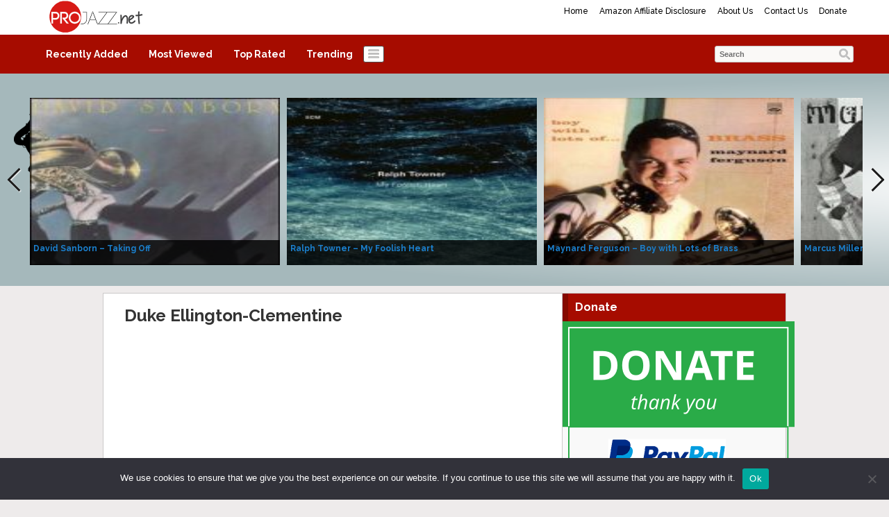

--- FILE ---
content_type: text/html; charset=UTF-8
request_url: http://projazz.net/duke-ellington-clementine/
body_size: 16154
content:
<!DOCTYPE html>
<html lang="en-US">
<head>
<title>Duke Ellington-Clementine | ProJazz.net</title>
<meta name="viewport" content="width=device-width, initial-scale=1.0">
<link rel="pingback" href="http://projazz.net/xmlrpc.php" />
<link href="https://fonts.googleapis.com/css?family=Raleway:300,400,500,600,700" rel="stylesheet">
<link rel="Shortcut Icon" href="http://projazz.net/wp-content/uploads/2020/04/ProJazzFavicon_5.png" type="image/x-icon" /><meta name='robots' content='max-image-preview:large' />
<link rel="alternate" type="application/rss+xml" title="ProJazz.net &raquo; Feed" href="http://projazz.net/feed/" />
<link rel="alternate" type="application/rss+xml" title="ProJazz.net &raquo; Comments Feed" href="http://projazz.net/comments/feed/" />
<link rel="alternate" type="application/rss+xml" title="ProJazz.net &raquo; Duke Ellington-Clementine Comments Feed" href="http://projazz.net/duke-ellington-clementine/feed/" />
<link rel="alternate" title="oEmbed (JSON)" type="application/json+oembed" href="http://projazz.net/wp-json/oembed/1.0/embed?url=http%3A%2F%2Fprojazz.net%2Fduke-ellington-clementine%2F" />
<link rel="alternate" title="oEmbed (XML)" type="text/xml+oembed" href="http://projazz.net/wp-json/oembed/1.0/embed?url=http%3A%2F%2Fprojazz.net%2Fduke-ellington-clementine%2F&#038;format=xml" />
<style id='wp-img-auto-sizes-contain-inline-css' type='text/css'>
img:is([sizes=auto i],[sizes^="auto," i]){contain-intrinsic-size:3000px 1500px}
/*# sourceURL=wp-img-auto-sizes-contain-inline-css */
</style>
<style id='wp-emoji-styles-inline-css' type='text/css'>

	img.wp-smiley, img.emoji {
		display: inline !important;
		border: none !important;
		box-shadow: none !important;
		height: 1em !important;
		width: 1em !important;
		margin: 0 0.07em !important;
		vertical-align: -0.1em !important;
		background: none !important;
		padding: 0 !important;
	}
/*# sourceURL=wp-emoji-styles-inline-css */
</style>
<style id='wp-block-library-inline-css' type='text/css'>
:root{--wp-block-synced-color:#7a00df;--wp-block-synced-color--rgb:122,0,223;--wp-bound-block-color:var(--wp-block-synced-color);--wp-editor-canvas-background:#ddd;--wp-admin-theme-color:#007cba;--wp-admin-theme-color--rgb:0,124,186;--wp-admin-theme-color-darker-10:#006ba1;--wp-admin-theme-color-darker-10--rgb:0,107,160.5;--wp-admin-theme-color-darker-20:#005a87;--wp-admin-theme-color-darker-20--rgb:0,90,135;--wp-admin-border-width-focus:2px}@media (min-resolution:192dpi){:root{--wp-admin-border-width-focus:1.5px}}.wp-element-button{cursor:pointer}:root .has-very-light-gray-background-color{background-color:#eee}:root .has-very-dark-gray-background-color{background-color:#313131}:root .has-very-light-gray-color{color:#eee}:root .has-very-dark-gray-color{color:#313131}:root .has-vivid-green-cyan-to-vivid-cyan-blue-gradient-background{background:linear-gradient(135deg,#00d084,#0693e3)}:root .has-purple-crush-gradient-background{background:linear-gradient(135deg,#34e2e4,#4721fb 50%,#ab1dfe)}:root .has-hazy-dawn-gradient-background{background:linear-gradient(135deg,#faaca8,#dad0ec)}:root .has-subdued-olive-gradient-background{background:linear-gradient(135deg,#fafae1,#67a671)}:root .has-atomic-cream-gradient-background{background:linear-gradient(135deg,#fdd79a,#004a59)}:root .has-nightshade-gradient-background{background:linear-gradient(135deg,#330968,#31cdcf)}:root .has-midnight-gradient-background{background:linear-gradient(135deg,#020381,#2874fc)}:root{--wp--preset--font-size--normal:16px;--wp--preset--font-size--huge:42px}.has-regular-font-size{font-size:1em}.has-larger-font-size{font-size:2.625em}.has-normal-font-size{font-size:var(--wp--preset--font-size--normal)}.has-huge-font-size{font-size:var(--wp--preset--font-size--huge)}.has-text-align-center{text-align:center}.has-text-align-left{text-align:left}.has-text-align-right{text-align:right}.has-fit-text{white-space:nowrap!important}#end-resizable-editor-section{display:none}.aligncenter{clear:both}.items-justified-left{justify-content:flex-start}.items-justified-center{justify-content:center}.items-justified-right{justify-content:flex-end}.items-justified-space-between{justify-content:space-between}.screen-reader-text{border:0;clip-path:inset(50%);height:1px;margin:-1px;overflow:hidden;padding:0;position:absolute;width:1px;word-wrap:normal!important}.screen-reader-text:focus{background-color:#ddd;clip-path:none;color:#444;display:block;font-size:1em;height:auto;left:5px;line-height:normal;padding:15px 23px 14px;text-decoration:none;top:5px;width:auto;z-index:100000}html :where(.has-border-color){border-style:solid}html :where([style*=border-top-color]){border-top-style:solid}html :where([style*=border-right-color]){border-right-style:solid}html :where([style*=border-bottom-color]){border-bottom-style:solid}html :where([style*=border-left-color]){border-left-style:solid}html :where([style*=border-width]){border-style:solid}html :where([style*=border-top-width]){border-top-style:solid}html :where([style*=border-right-width]){border-right-style:solid}html :where([style*=border-bottom-width]){border-bottom-style:solid}html :where([style*=border-left-width]){border-left-style:solid}html :where(img[class*=wp-image-]){height:auto;max-width:100%}:where(figure){margin:0 0 1em}html :where(.is-position-sticky){--wp-admin--admin-bar--position-offset:var(--wp-admin--admin-bar--height,0px)}@media screen and (max-width:600px){html :where(.is-position-sticky){--wp-admin--admin-bar--position-offset:0px}}

/*# sourceURL=wp-block-library-inline-css */
</style><style id='global-styles-inline-css' type='text/css'>
:root{--wp--preset--aspect-ratio--square: 1;--wp--preset--aspect-ratio--4-3: 4/3;--wp--preset--aspect-ratio--3-4: 3/4;--wp--preset--aspect-ratio--3-2: 3/2;--wp--preset--aspect-ratio--2-3: 2/3;--wp--preset--aspect-ratio--16-9: 16/9;--wp--preset--aspect-ratio--9-16: 9/16;--wp--preset--color--black: #000000;--wp--preset--color--cyan-bluish-gray: #abb8c3;--wp--preset--color--white: #ffffff;--wp--preset--color--pale-pink: #f78da7;--wp--preset--color--vivid-red: #cf2e2e;--wp--preset--color--luminous-vivid-orange: #ff6900;--wp--preset--color--luminous-vivid-amber: #fcb900;--wp--preset--color--light-green-cyan: #7bdcb5;--wp--preset--color--vivid-green-cyan: #00d084;--wp--preset--color--pale-cyan-blue: #8ed1fc;--wp--preset--color--vivid-cyan-blue: #0693e3;--wp--preset--color--vivid-purple: #9b51e0;--wp--preset--gradient--vivid-cyan-blue-to-vivid-purple: linear-gradient(135deg,rgb(6,147,227) 0%,rgb(155,81,224) 100%);--wp--preset--gradient--light-green-cyan-to-vivid-green-cyan: linear-gradient(135deg,rgb(122,220,180) 0%,rgb(0,208,130) 100%);--wp--preset--gradient--luminous-vivid-amber-to-luminous-vivid-orange: linear-gradient(135deg,rgb(252,185,0) 0%,rgb(255,105,0) 100%);--wp--preset--gradient--luminous-vivid-orange-to-vivid-red: linear-gradient(135deg,rgb(255,105,0) 0%,rgb(207,46,46) 100%);--wp--preset--gradient--very-light-gray-to-cyan-bluish-gray: linear-gradient(135deg,rgb(238,238,238) 0%,rgb(169,184,195) 100%);--wp--preset--gradient--cool-to-warm-spectrum: linear-gradient(135deg,rgb(74,234,220) 0%,rgb(151,120,209) 20%,rgb(207,42,186) 40%,rgb(238,44,130) 60%,rgb(251,105,98) 80%,rgb(254,248,76) 100%);--wp--preset--gradient--blush-light-purple: linear-gradient(135deg,rgb(255,206,236) 0%,rgb(152,150,240) 100%);--wp--preset--gradient--blush-bordeaux: linear-gradient(135deg,rgb(254,205,165) 0%,rgb(254,45,45) 50%,rgb(107,0,62) 100%);--wp--preset--gradient--luminous-dusk: linear-gradient(135deg,rgb(255,203,112) 0%,rgb(199,81,192) 50%,rgb(65,88,208) 100%);--wp--preset--gradient--pale-ocean: linear-gradient(135deg,rgb(255,245,203) 0%,rgb(182,227,212) 50%,rgb(51,167,181) 100%);--wp--preset--gradient--electric-grass: linear-gradient(135deg,rgb(202,248,128) 0%,rgb(113,206,126) 100%);--wp--preset--gradient--midnight: linear-gradient(135deg,rgb(2,3,129) 0%,rgb(40,116,252) 100%);--wp--preset--font-size--small: 13px;--wp--preset--font-size--medium: 20px;--wp--preset--font-size--large: 36px;--wp--preset--font-size--x-large: 42px;--wp--preset--spacing--20: 0.44rem;--wp--preset--spacing--30: 0.67rem;--wp--preset--spacing--40: 1rem;--wp--preset--spacing--50: 1.5rem;--wp--preset--spacing--60: 2.25rem;--wp--preset--spacing--70: 3.38rem;--wp--preset--spacing--80: 5.06rem;--wp--preset--shadow--natural: 6px 6px 9px rgba(0, 0, 0, 0.2);--wp--preset--shadow--deep: 12px 12px 50px rgba(0, 0, 0, 0.4);--wp--preset--shadow--sharp: 6px 6px 0px rgba(0, 0, 0, 0.2);--wp--preset--shadow--outlined: 6px 6px 0px -3px rgb(255, 255, 255), 6px 6px rgb(0, 0, 0);--wp--preset--shadow--crisp: 6px 6px 0px rgb(0, 0, 0);}:where(.is-layout-flex){gap: 0.5em;}:where(.is-layout-grid){gap: 0.5em;}body .is-layout-flex{display: flex;}.is-layout-flex{flex-wrap: wrap;align-items: center;}.is-layout-flex > :is(*, div){margin: 0;}body .is-layout-grid{display: grid;}.is-layout-grid > :is(*, div){margin: 0;}:where(.wp-block-columns.is-layout-flex){gap: 2em;}:where(.wp-block-columns.is-layout-grid){gap: 2em;}:where(.wp-block-post-template.is-layout-flex){gap: 1.25em;}:where(.wp-block-post-template.is-layout-grid){gap: 1.25em;}.has-black-color{color: var(--wp--preset--color--black) !important;}.has-cyan-bluish-gray-color{color: var(--wp--preset--color--cyan-bluish-gray) !important;}.has-white-color{color: var(--wp--preset--color--white) !important;}.has-pale-pink-color{color: var(--wp--preset--color--pale-pink) !important;}.has-vivid-red-color{color: var(--wp--preset--color--vivid-red) !important;}.has-luminous-vivid-orange-color{color: var(--wp--preset--color--luminous-vivid-orange) !important;}.has-luminous-vivid-amber-color{color: var(--wp--preset--color--luminous-vivid-amber) !important;}.has-light-green-cyan-color{color: var(--wp--preset--color--light-green-cyan) !important;}.has-vivid-green-cyan-color{color: var(--wp--preset--color--vivid-green-cyan) !important;}.has-pale-cyan-blue-color{color: var(--wp--preset--color--pale-cyan-blue) !important;}.has-vivid-cyan-blue-color{color: var(--wp--preset--color--vivid-cyan-blue) !important;}.has-vivid-purple-color{color: var(--wp--preset--color--vivid-purple) !important;}.has-black-background-color{background-color: var(--wp--preset--color--black) !important;}.has-cyan-bluish-gray-background-color{background-color: var(--wp--preset--color--cyan-bluish-gray) !important;}.has-white-background-color{background-color: var(--wp--preset--color--white) !important;}.has-pale-pink-background-color{background-color: var(--wp--preset--color--pale-pink) !important;}.has-vivid-red-background-color{background-color: var(--wp--preset--color--vivid-red) !important;}.has-luminous-vivid-orange-background-color{background-color: var(--wp--preset--color--luminous-vivid-orange) !important;}.has-luminous-vivid-amber-background-color{background-color: var(--wp--preset--color--luminous-vivid-amber) !important;}.has-light-green-cyan-background-color{background-color: var(--wp--preset--color--light-green-cyan) !important;}.has-vivid-green-cyan-background-color{background-color: var(--wp--preset--color--vivid-green-cyan) !important;}.has-pale-cyan-blue-background-color{background-color: var(--wp--preset--color--pale-cyan-blue) !important;}.has-vivid-cyan-blue-background-color{background-color: var(--wp--preset--color--vivid-cyan-blue) !important;}.has-vivid-purple-background-color{background-color: var(--wp--preset--color--vivid-purple) !important;}.has-black-border-color{border-color: var(--wp--preset--color--black) !important;}.has-cyan-bluish-gray-border-color{border-color: var(--wp--preset--color--cyan-bluish-gray) !important;}.has-white-border-color{border-color: var(--wp--preset--color--white) !important;}.has-pale-pink-border-color{border-color: var(--wp--preset--color--pale-pink) !important;}.has-vivid-red-border-color{border-color: var(--wp--preset--color--vivid-red) !important;}.has-luminous-vivid-orange-border-color{border-color: var(--wp--preset--color--luminous-vivid-orange) !important;}.has-luminous-vivid-amber-border-color{border-color: var(--wp--preset--color--luminous-vivid-amber) !important;}.has-light-green-cyan-border-color{border-color: var(--wp--preset--color--light-green-cyan) !important;}.has-vivid-green-cyan-border-color{border-color: var(--wp--preset--color--vivid-green-cyan) !important;}.has-pale-cyan-blue-border-color{border-color: var(--wp--preset--color--pale-cyan-blue) !important;}.has-vivid-cyan-blue-border-color{border-color: var(--wp--preset--color--vivid-cyan-blue) !important;}.has-vivid-purple-border-color{border-color: var(--wp--preset--color--vivid-purple) !important;}.has-vivid-cyan-blue-to-vivid-purple-gradient-background{background: var(--wp--preset--gradient--vivid-cyan-blue-to-vivid-purple) !important;}.has-light-green-cyan-to-vivid-green-cyan-gradient-background{background: var(--wp--preset--gradient--light-green-cyan-to-vivid-green-cyan) !important;}.has-luminous-vivid-amber-to-luminous-vivid-orange-gradient-background{background: var(--wp--preset--gradient--luminous-vivid-amber-to-luminous-vivid-orange) !important;}.has-luminous-vivid-orange-to-vivid-red-gradient-background{background: var(--wp--preset--gradient--luminous-vivid-orange-to-vivid-red) !important;}.has-very-light-gray-to-cyan-bluish-gray-gradient-background{background: var(--wp--preset--gradient--very-light-gray-to-cyan-bluish-gray) !important;}.has-cool-to-warm-spectrum-gradient-background{background: var(--wp--preset--gradient--cool-to-warm-spectrum) !important;}.has-blush-light-purple-gradient-background{background: var(--wp--preset--gradient--blush-light-purple) !important;}.has-blush-bordeaux-gradient-background{background: var(--wp--preset--gradient--blush-bordeaux) !important;}.has-luminous-dusk-gradient-background{background: var(--wp--preset--gradient--luminous-dusk) !important;}.has-pale-ocean-gradient-background{background: var(--wp--preset--gradient--pale-ocean) !important;}.has-electric-grass-gradient-background{background: var(--wp--preset--gradient--electric-grass) !important;}.has-midnight-gradient-background{background: var(--wp--preset--gradient--midnight) !important;}.has-small-font-size{font-size: var(--wp--preset--font-size--small) !important;}.has-medium-font-size{font-size: var(--wp--preset--font-size--medium) !important;}.has-large-font-size{font-size: var(--wp--preset--font-size--large) !important;}.has-x-large-font-size{font-size: var(--wp--preset--font-size--x-large) !important;}
/*# sourceURL=global-styles-inline-css */
</style>

<style id='classic-theme-styles-inline-css' type='text/css'>
/*! This file is auto-generated */
.wp-block-button__link{color:#fff;background-color:#32373c;border-radius:9999px;box-shadow:none;text-decoration:none;padding:calc(.667em + 2px) calc(1.333em + 2px);font-size:1.125em}.wp-block-file__button{background:#32373c;color:#fff;text-decoration:none}
/*# sourceURL=/wp-includes/css/classic-themes.min.css */
</style>
<link rel='stylesheet' id='cookie-notice-front-css' href='http://projazz.net/wp-content/plugins/cookie-notice/css/front.min.css?ver=2.5.11' type='text/css' media='all' />
<link rel='stylesheet' id='bootstrap-css' href='http://projazz.net/wp-content/themes/covertvideopress/css/bootstrap.min.css?ver=3.9.2' type='text/css' media='all' />
<link rel='stylesheet' id='theme-style-css' href='http://projazz.net/wp-content/themes/covertvideopress/style.css?ver=3.9.2' type='text/css' media='all' />
<link rel='stylesheet' id='jrating-style-css' href='http://projazz.net/wp-content/themes/covertvideopress/css/jRating.min.css?ver=3.9.2' type='text/css' media='all' />
<script type="text/javascript" id="cookie-notice-front-js-before">
/* <![CDATA[ */
var cnArgs = {"ajaxUrl":"http:\/\/projazz.net\/wp-admin\/admin-ajax.php","nonce":"a698f4da54","hideEffect":"fade","position":"bottom","onScroll":false,"onScrollOffset":100,"onClick":false,"cookieName":"cookie_notice_accepted","cookieTime":2592000,"cookieTimeRejected":2592000,"globalCookie":false,"redirection":false,"cache":true,"revokeCookies":false,"revokeCookiesOpt":"automatic"};

//# sourceURL=cookie-notice-front-js-before
/* ]]> */
</script>
<script type="text/javascript" src="http://projazz.net/wp-content/plugins/cookie-notice/js/front.min.js?ver=2.5.11" id="cookie-notice-front-js"></script>
<script type="text/javascript" src="http://projazz.net/wp-includes/js/jquery/jquery.min.js?ver=3.7.1" id="jquery-core-js"></script>
<script type="text/javascript" src="http://projazz.net/wp-includes/js/jquery/jquery-migrate.min.js?ver=3.4.1" id="jquery-migrate-js"></script>
<script type="text/javascript" id="jquery_masonry-js-extra">
/* <![CDATA[ */
var IMWB_VIDEOPRESS = {"masnoryCW":"242"};
//# sourceURL=jquery_masonry-js-extra
/* ]]> */
</script>
<script type="text/javascript" src="http://projazz.net/wp-content/themes/covertvideopress/scripts/masonry.pkgd.min.js?ver=6.9" id="jquery_masonry-js"></script>
<script type="text/javascript" src="http://projazz.net/wp-content/themes/covertvideopress/scripts/jquery.contentcarousel.min.js?ver=6.9" id="contentcarousel-js"></script>
<script type="text/javascript" id="simplemodal-js-extra">
/* <![CDATA[ */
var SimpleModalLeadCaptureL10n = {"empty_email":"The email field is empty.","empty_all":"All fields are required.","empty_firstname":"The first name field is empty.","empty_lastname":"The last name field is empty."};
//# sourceURL=simplemodal-js-extra
/* ]]> */
</script>
<script type="text/javascript" src="http://projazz.net/wp-content/themes/covertvideopress/scripts/jquery.simplemodal.1.4.4.min.js?ver=1.4.4" id="simplemodal-js"></script>
<link rel="https://api.w.org/" href="http://projazz.net/wp-json/" /><link rel="alternate" title="JSON" type="application/json" href="http://projazz.net/wp-json/wp/v2/posts/4766" /><link rel="EditURI" type="application/rsd+xml" title="RSD" href="http://projazz.net/xmlrpc.php?rsd" />
<meta name="generator" content="WordPress 6.9" />
<link rel="canonical" href="http://projazz.net/duke-ellington-clementine/" />
<link rel='shortlink' href='http://projazz.net/?p=4766' />
   <style type="text/css">body { background: #eeebeb; }</style>
   <style type="text/css" id="custom-background-css">
body.custom-background { background-color: #eeebeb; }
</style>
	
<!-- Open Graph protocol meta data -->
<meta property="og:url" content="http://projazz.net/duke-ellington-clementine/">
<meta property="og:title" content="Duke Ellington-Clementine | ProJazz.net">
<meta property="og:site_name" content="ProJazz.net">
<meta property="og:description" content="&quot;Clementine&quot; (Billy Strayhorn).  Personnel:   	Duke Ellington - piano  	Wallace Jones, Cootie Williams - trumpet  	Rex Stewart - cornet  	Joe Nanton, Law">
<meta property="og:type" content="article">
<meta property="og:image" content="http://projazz.net/wp-content/uploads/2017/06/duke-ellington-clementine_compressed-145x150.jpg">
<meta property="og:locale" content="en_us">
<!--  Open Graph protocol meta data  -->
<script type="text/javascript">
// <![CDATA[
	var imwbvp_flashvars = {};
//	var imwbvp_params = { wmode: "opaque", allowfullscreen: "true", allowscriptaccess: "always", allownetworking: "internal" };
	var imwbvp_params = { wmode: "opaque", allowfullscreen: "true", allowscriptaccess: "always"};
	var imwbvp_attributes = {};
	var imwbvp_expressinstall = "http://projazz.net/wp-content/themes/covertvideopress/assets/expressinstall.swf";
	var imwbvp_ajaxurl = 'http://projazz.net/wp-admin/admin-ajax.php';
// ]]>
</script>
   <link href="http://projazz.net/wp-content/themes/covertvideopress/assets/video-js.css" rel="stylesheet">
   <script src="http://projazz.net/wp-content/themes/covertvideopress/assets/video.min.js"></script>
<script src="http://projazz.net/wp-content/themes/covertvideopress/assets/jRating.jquery.min.js"></script>
<script>
jQuery(document).ready(function($) {
   $(".rating").jRating({phpPath: imwbvp_ajaxurl,bigStarsPath: 'http://projazz.net/wp-content/themes/covertvideopress/assets/icons/stars.png',smallStarsPath: 'http://projazz.net/wp-content/themes/covertvideopress/assets/icons/small.png',type:  'big',length : 5,rateMax : 5,step: true,  showRateInfo:false});
   $(".widget_rating").jRating({phpPath: imwbvp_ajaxurl,bigStarsPath: 'http://projazz.net/wp-content/themes/covertvideopress/assets/icons/stars.png',smallStarsPath: 'http://projazz.net/wp-content/themes/covertvideopress/assets/icons/small.png',type: 'small',length : 5,rateMax : 5,step: true,isDisabled: true,showRateInfo:false});
render_sidebar();
});
   var render_sidebar = function() {
     var cHeight = jQuery('.video_entry').outerHeight();
     var sHeight = jQuery('#post-sidebar').outerHeight();
     if(cHeight > sHeight) jQuery('#post-sidebar').css('height', cHeight);
   }
</script>
<script src="http://projazz.net/wp-content/themes/covertvideopress/scripts/script.min.js" type="text/javascript"></script>
<style>
#header-wrapper  {background-color: #FFFFFF; }
.carousel .caption { background-color:#f1d809;border: 1px solid #b5a207;}
.page-menu { background-color: #FFFFFF;}
.page-menu ul li > ul.children, .page-menu ul li > ul.sub-menu { background-color: #FFFFFF;border-left: 1px solid #bfbfbf;border-right: 1px solid #bfbfbf;border-bottom: 1px solid #bfbfbf;left: 3px;}
.page-menu li:hover { background-color: #808080; color: #000000;}
.page-menu li a {	color: #000000;}
.carousel.row-fluid{background-image: url("http://projazz.net/wp-content/uploads/2017/02/JazzBG_final-2-light-radial.png");}
#carousel .ca-item h3 a {color: #1b7fcc;}
#carousel .ca-item h3 a:hover {color: #9C9C9C;}

#content_sidebar, #post-sidebar,#widgets_404 {color: #A60C00;background-color: #F9F9F9;}
#content_sidebar ul ul li a:hover, #widgets_404 ul ul li a:hover,#post-sidebar ul ul li a:hover{background-color:  #bbbbbb;}
#content_sidebar ul ul li a, #widgets_404 ul ul li a,#post-sidebar ul ul li a { color: #3e3e3e;}
#content_sidebar {border: 1px solid #C6C6C6;}
#footer-wrapper  {border-top: 1px solid #dddddd; background-color: #a9bbbe; }

button.categories { background-color: #FFFFFF;}
button.categories:hover,button.categories.active, button.categories.active:hover{background-color: #7d0900; color: #ffffff; }
#navigation { background-color: #A60C00;}
#navigation > ul li:hover,#navigation > ul li.current-cat { background-color: #7d0900; color: #ffffff;}
#navigation > ul li a { color: #FFFFFF;}
 .video_entry { border: 1px solid #CCCACA; background-color: #ffffff; }

#post-sidebar { border: 1px solid #CCCACA;}
#post-sidebar.right {border-left:0px;}
#post-sidebar.left {border-right:0px;}
#navigation li.current-cat a{ font-weight: bold;color: #ede7c2;}
.widget-title { background-color: #A60C00; color: #FFFFFF;}
.video .title a,.video .title a:visited {  color: #1b7fcc;}
.video .title a:hover { color: #9C9C9C; }
.video{border: 1px solid #CCCACA;background-color: #FFFFFF}
.video .stats {border-top: 1px solid #CCCACA;}
.video { height:  375px;}
.video .description {height: 128px; color: #7c7b7a;}
.site-header hgroup {background: url(http://projazz.net/wp-content/uploads/2024/11/ProJazzLogo_7.png);background-repeat:no-repeat;background-size:contain;background-position:left;}
.site-title,.site-description {position: absolute;clip: rect(1px 1px 1px 1px); /* IE7 */	clip: rect(1px, 1px, 1px, 1px);}
.site-title,.site-description {color: #blank;}
</style>
<script async src="//pagead2.googlesyndication.com/pagead/js/adsbygoogle.js"></script>
<script>
  (adsbygoogle = window.adsbygoogle || []).push({
    google_ad_client: "ca-pub-4778359871944776",
    enable_page_level_ads: true
  });
</script>

<script>
  (function(i,s,o,g,r,a,m){i['GoogleAnalyticsObject']=r;i[r]=i[r]||function(){
  (i[r].q=i[r].q||[]).push(arguments)},i[r].l=1*new Date();a=s.createElement(o),
  m=s.getElementsByTagName(o)[0];a.async=1;a.src=g;m.parentNode.insertBefore(a,m)
  })(window,document,'script','https://www.google-analytics.com/analytics.js','ga');

  ga('create', 'UA-51986711-5', 'auto');
  ga('send', 'pageview');

</script>

<meta name="google-site-verification" content="p0NRZD7ibBAF5Hq2e4_huD3QlhF1q7AlFviJahN5XFM" />

<meta name="google-site-verification" content="I7UW1p7iSVmrH5Xf5-fi8rfsRgC1EIR1stDidJyQP2o" />

<meta name="p:domain_verify" content="5aae7aa935826c1f35604e675a9e4795"/></head>
<body class="wp-singular post-template-default single single-post postid-4766 single-format-standard custom-background wp-theme-covertvideopress cookies-not-set">
<div id="fb-root"></div>
<script>
window.fbAsyncInit = function() {
  FB.init({appId: 'projazz', xfbml: true,version:'v2.0'});
  FB.Event.subscribe('xfbml.render', render_sidebar);
};
(function(d, s, id){
   var js, fjs = d.getElementsByTagName(s)[0];
   if (d.getElementById(id)) {return;}
   js = d.createElement(s); js.id = id;
   js.src = "//connect.facebook.net/en_US/sdk.js";
   fjs.parentNode.insertBefore(js, fjs);
 }(document, 'script', 'facebook-jssdk'));
</script>

<div id="header-wrapper" class="container-fluid">
<div class="row-fluid">
   <div id="header" class="clearfix">
      <div class="page-menu"><ul><li ><a href="http://projazz.net/">Home</a></li><li class="page_item page-item-30282"><a href="http://projazz.net/amazon-associate-program-disclosure/">Amazon Affiliate Disclosure</a></li><li class="page_item page-item-1476"><a href="http://projazz.net/about-us/">About Us</a></li><li class="page_item page-item-1480"><a href="http://projazz.net/contact-us/">Contact Us</a></li><li class="page_item page-item-26087"><a href="http://projazz.net/donate/">Donate</a></li></ul></div>   <header class="site-header" role="banner">
     <a href="http://projazz.net/" title="ProJazz.net" rel="home">
     	<hgroup>
     		<h1 class="site-title">ProJazz.net</h1>
     		<h2 class="site-description">The best jazz music online</h2>
     	</hgroup>
     </a>
   </header>
   </div>
   <div id="navigation">
       <ul>
           <li class="cat-item">
          <a title="Recently Added" href="http://projazz.net?so=rav">Recently Added</a>
       </li>
           <li class="cat-item">
          <a title="Most Viewed" href="http://projazz.net?so=mvv">Most Viewed</a>
       </li>
              <li class="cat-item">
             <a title="Top Rated" href="http://projazz.net?so=trv">Top Rated</a>
          </li>
              <li class="cat-item">
             <a title="Trending" href="http://projazz.net?so=tdv">Trending</a>
          </li>
    
    </ul>
        <button class="categories"><em></em></button>
    <div class="categories dropdown hidden">
    <span class="caret"></span>
    <div class="cat-list clearfix">
     <ul>
   	<li class="cat-item cat-item-91"><a href="http://projazz.net/category/avant-garde-jazz/" title="View all posts filed under Avant-Garde Jazz">Avant-Garde Jazz</a>
</li>
	<li class="cat-item cat-item-47"><a href="http://projazz.net/category/bebop/" title="View all posts filed under Bebop">Bebop</a>
</li>
	<li class="cat-item cat-item-1913"><a href="http://projazz.net/category/chamber-jazz/" title="View all posts filed under Chamber Jazz">Chamber Jazz</a>
</li>
	<li class="cat-item cat-item-20593"><a href="http://projazz.net/category/contemporary-jazz/" title="View all posts filed under Contemporary Jazz">Contemporary Jazz</a>
</li>
	<li class="cat-item cat-item-6"><a href="http://projazz.net/category/cool-jazz/" title="View all posts filed under Cool Jazz">Cool Jazz</a>
</li>
	<li class="cat-item cat-item-1"><a href="http://projazz.net/category/early-jazz/" title="View all posts filed under Early Jazz">Early Jazz</a>
</li>
	<li class="cat-item cat-item-106"><a href="http://projazz.net/category/ethno-jazz/" title="View all posts filed under Ethno Jazz">Ethno Jazz</a>
</li>
	<li class="cat-item cat-item-78"><a href="http://projazz.net/category/gypsy-jazz/" title="View all posts filed under Gypsy Jazz">Gypsy Jazz</a>
</li>
	<li class="cat-item cat-item-55"><a href="http://projazz.net/category/hard-bop/" title="View all posts filed under Hard Bop">Hard Bop</a>
</li>
	<li class="cat-item cat-item-20333"><a href="http://projazz.net/category/jazz-doku/" title="View all posts filed under Jazz Doku">Jazz Doku</a>
</li>
	<li class="cat-item cat-item-89"><a href="http://projazz.net/category/jazz-fusion/" title="View all posts filed under Jazz Fusion">Jazz Fusion</a>
</li>
	<li class="cat-item cat-item-92"><a href="http://projazz.net/category/latin-jazz/" title="View all posts filed under Latin Jazz">Latin Jazz</a>
</li>
	<li class="cat-item cat-item-81"><a href="http://projazz.net/category/mainstream-jazz/" title="View all posts filed under Mainstream Jazz">Mainstream Jazz</a>
</li>
	<li class="cat-item cat-item-63"><a href="http://projazz.net/category/modal-jazz/" title="View all posts filed under Modal Jazz">Modal Jazz</a>
</li>
	<li class="cat-item cat-item-98"><a href="http://projazz.net/category/post-bop/" title="View all posts filed under Post-bop">Post-bop</a>
</li>
	<li class="cat-item cat-item-71"><a href="http://projazz.net/category/smooth-jazz/" title="View all posts filed under Smooth Jazz">Smooth Jazz</a>
</li>
	<li class="cat-item cat-item-100"><a href="http://projazz.net/category/soul-jazz/" title="View all posts filed under Soul Jazz">Soul Jazz</a>
</li>
	<li class="cat-item cat-item-96"><a href="http://projazz.net/category/straight-ahead-jazz/" title="View all posts filed under Straight-Ahead Jazz">Straight-Ahead Jazz</a>
</li>
	<li class="cat-item cat-item-19 current-cat"><a href="http://projazz.net/category/swing/" title="View all posts filed under Swing">Swing</a>
</li>
	<li class="cat-item cat-item-74"><a href="http://projazz.net/category/vocal-jazz/" title="View all posts filed under Vocal Jazz">Vocal Jazz</a>
</li>
    </ul>
   </div>
   </div>
   <div id="search"> <form id="searchform" class="searchform" action="http://projazz.net/" method="get" role="search">
<div>
<label class="screen-reader-text" for="s">Search for:</label>
<input id="s" type="text" name="s" value="Search" onblur="if (this.value == '') {this.value = 'Search';}" onfocus="if (this.value == 'Search') {this.value = '';}">
<input id="searchsubmit" type="submit" value="Search">
</div>
</form> </div>
   </div>
</div>
</div>
<div class="container-fluid">
<div class="carousel row-fluid">
 <div id="carousel">
<div class="ca-wrapper">

      <div class="ca-item ca-item-1" data-post-item="48107">
        <div class="ca-item-main">
          <div class="ca-item-main-img">
             <a href="http://projazz.net/david-sanborn-taking-off/" title="David Sanborn &#8211; Taking Off" ><img src="http://projazz.net/wp-content/uploads/2026/01/David_Sanborn_Taking_Off_250-152x150.jpg" width="100%" height="100%" title="David Sanborn &#8211; Taking Off" alt="David Sanborn &#8211; Taking Off"></a>
           </div>
           <h3><a class="cvp-ctr-track" data-post-item='48107' href="http://projazz.net/david-sanborn-taking-off/" title="David Sanborn &#8211; Taking Off">David Sanborn &#8211; Taking Off</a></h3>
        </div>
      </div>
  
      <div class="ca-item ca-item-2" data-post-item="48104">
        <div class="ca-item-main">
          <div class="ca-item-main-img">
             <a href="http://projazz.net/ralph-towner-my-foolish-heart/" title="Ralph Towner &#8211; My Foolish Heart" ><img src="http://projazz.net/wp-content/uploads/2026/01/ralph-towner-My_Foolish_Heart_280-150x150.jpg" width="100%" height="100%" title="Ralph Towner &#8211; My Foolish Heart" alt="Ralph Towner &#8211; My Foolish Heart"></a>
           </div>
           <h3><a class="cvp-ctr-track" data-post-item='48104' href="http://projazz.net/ralph-towner-my-foolish-heart/" title="Ralph Towner &#8211; My Foolish Heart">Ralph Towner &#8211; My Foolish Heart</a></h3>
        </div>
      </div>
  
      <div class="ca-item ca-item-3" data-post-item="48099">
        <div class="ca-item-main">
          <div class="ca-item-main-img">
             <a href="http://projazz.net/maynard-ferguson-boy-with-lots-of-brass/" title="Maynard Ferguson &#8211; Boy with Lots of Brass" ><img src="http://projazz.net/wp-content/uploads/2026/01/maynard-ferguson-boy-Lots-Brass_300-149x150.jpeg" width="100%" height="100%" title="Maynard Ferguson &#8211; Boy with Lots of Brass" alt="Maynard Ferguson &#8211; Boy with Lots of Brass"></a>
           </div>
           <h3><a class="cvp-ctr-track" data-post-item='48099' href="http://projazz.net/maynard-ferguson-boy-with-lots-of-brass/" title="Maynard Ferguson &#8211; Boy with Lots of Brass">Maynard Ferguson &#8211; Boy with Lots of Brass</a></h3>
        </div>
      </div>
  
      <div class="ca-item ca-item-4" data-post-item="48095">
        <div class="ca-item-main">
          <div class="ca-item-main-img">
             <a href="http://projazz.net/marcus-miller-tales-album/" title="Marcus Miller &#8211; Tales (Album)" ><img src="http://projazz.net/wp-content/uploads/2026/01/marcus-miller-tales_250-153x150.jpg" width="100%" height="100%" title="Marcus Miller &#8211; Tales (Album)" alt="Marcus Miller &#8211; Tales (Album)"></a>
           </div>
           <h3><a class="cvp-ctr-track" data-post-item='48095' href="http://projazz.net/marcus-miller-tales-album/" title="Marcus Miller &#8211; Tales (Album)">Marcus Miller &#8211; Tales (Album)</a></h3>
        </div>
      </div>
  
      <div class="ca-item ca-item-5" data-post-item="48090">
        <div class="ca-item-main">
          <div class="ca-item-main-img">
             <a href="http://projazz.net/ella-fitzgerald-angels-eyes-1957/" title="Ella Fitzgerald &#8211; Angels Eyes (1957)" ><img src="http://projazz.net/wp-content/uploads/2026/01/Ella-Fitzgerald-200x108.jpg" width="100%" height="100%" title="Ella Fitzgerald &#8211; Angels Eyes (1957)" alt="Ella Fitzgerald &#8211; Angels Eyes (1957)"></a>
           </div>
           <h3><a class="cvp-ctr-track" data-post-item='48090' href="http://projazz.net/ella-fitzgerald-angels-eyes-1957/" title="Ella Fitzgerald &#8211; Angels Eyes (1957)">Ella Fitzgerald &#8211; Angels Eyes (1957)</a></h3>
        </div>
      </div>
  
      <div class="ca-item ca-item-6" data-post-item="48085">
        <div class="ca-item-main">
          <div class="ca-item-main-img">
             <a href="http://projazz.net/jan-garbarek-sart-album/" title="Jan Garbarek &#8211; Sart (Album)" ><img src="http://projazz.net/wp-content/uploads/2026/01/Jan-Garbarek-Sart_300-145x150.jpg" width="100%" height="100%" title="Jan Garbarek &#8211; Sart (Album)" alt="Jan Garbarek &#8211; Sart (Album)"></a>
           </div>
           <h3><a class="cvp-ctr-track" data-post-item='48085' href="http://projazz.net/jan-garbarek-sart-album/" title="Jan Garbarek &#8211; Sart (Album)">Jan Garbarek &#8211; Sart (Album)</a></h3>
        </div>
      </div>
  
      <div class="ca-item ca-item-7" data-post-item="48081">
        <div class="ca-item-main">
          <div class="ca-item-main-img">
             <a href="http://projazz.net/lonnie-liston-smith-the-cosmic-echoes-expansions-album/" title="Lonnie Liston Smith &#038; The Cosmic Echoes &#8211; Expansions (Album)" ><img src="http://projazz.net/wp-content/uploads/2026/01/Lonnie_Liston_Smith_Expansions_300-150x150.jpg" width="100%" height="100%" title="Lonnie Liston Smith &#038; The Cosmic Echoes &#8211; Expansions (Album)" alt="Lonnie Liston Smith &#038; The Cosmic Echoes &#8211; Expansions (Album)"></a>
           </div>
           <h3><a class="cvp-ctr-track" data-post-item='48081' href="http://projazz.net/lonnie-liston-smith-the-cosmic-echoes-expansions-album/" title="Lonnie Liston Smith &#038; The Cosmic Echoes &#8211; Expansions (Album)">Lonnie Liston Smith &#038; The Cosmic Echoes &#8211; Expansions (Album)</a></h3>
        </div>
      </div>
  
      <div class="ca-item ca-item-8" data-post-item="48074">
        <div class="ca-item-main">
          <div class="ca-item-main-img">
             <a href="http://projazz.net/cal-tjader-several-shades-of-jade/" title="Cal Tjader &#8211; Several Shades of Jade" ><img src="http://projazz.net/wp-content/uploads/2026/01/cal-tjader-Several_Shades_of_Jade_300-151x150.jpg" width="100%" height="100%" title="Cal Tjader &#8211; Several Shades of Jade" alt="Cal Tjader &#8211; Several Shades of Jade"></a>
           </div>
           <h3><a class="cvp-ctr-track" data-post-item='48074' href="http://projazz.net/cal-tjader-several-shades-of-jade/" title="Cal Tjader &#8211; Several Shades of Jade">Cal Tjader &#8211; Several Shades of Jade</a></h3>
        </div>
      </div>
  
      <div class="ca-item ca-item-9" data-post-item="48069">
        <div class="ca-item-main">
          <div class="ca-item-main-img">
             <a href="http://projazz.net/dave-weckl-band-multiplicity/" title="Dave Weckl Band &#8211; Multiplicity" ><img src="http://projazz.net/wp-content/uploads/2026/01/dave-weckl-Multiplicity_300-152x150.jpg" width="100%" height="100%" title="Dave Weckl Band &#8211; Multiplicity" alt="Dave Weckl Band &#8211; Multiplicity"></a>
           </div>
           <h3><a class="cvp-ctr-track" data-post-item='48069' href="http://projazz.net/dave-weckl-band-multiplicity/" title="Dave Weckl Band &#8211; Multiplicity">Dave Weckl Band &#8211; Multiplicity</a></h3>
        </div>
      </div>
  
      <div class="ca-item ca-item-10" data-post-item="48065">
        <div class="ca-item-main">
          <div class="ca-item-main-img">
             <a href="http://projazz.net/pharoah-sanders-crescent-with-love/" title="Pharoah Sanders &#8211; Crescent with Love" ><img src="http://projazz.net/wp-content/uploads/2026/01/Pharoah_Sanders_Crescent_with_Love_300-152x150.jpg" width="100%" height="100%" title="Pharoah Sanders &#8211; Crescent with Love" alt="Pharoah Sanders &#8211; Crescent with Love"></a>
           </div>
           <h3><a class="cvp-ctr-track" data-post-item='48065' href="http://projazz.net/pharoah-sanders-crescent-with-love/" title="Pharoah Sanders &#8211; Crescent with Love">Pharoah Sanders &#8211; Crescent with Love</a></h3>
        </div>
      </div>
    </div>
 </div>
</div>
</div>
<div class="container-fluid">
<div class="row-fluid">
<div id="entry_wrapper" class="clearfix">
<div class="video_entry left">
	<h2>Duke Ellington-Clementine</h2>
 <div class="actions clearfix"> </div>
<div id="video"><iframe class="youtube-player" type="text/html" width="100%" height="100%" src="http://www.youtube.com/embed/pbZR0MKT8WI?rel=0&fs=1&showsearch=0&showinfo=0&autoplay=1&hd=1&border=1&color1=0x666666&color2=0xEFEFEF&modestbranding=1" frameborder="0" webkitAllowFullScreen="true" mozallowfullscreen="true" allowFullScreen="true"></iframe></div>	<p class='meta_data'>Uploaded by projazz on June 13, 2017 at 12:38 pm </p>
<div class="hidden" itemtype="http://schema.org/VideoObject" itemscope="" itemprop="video"><meta content="http://www.youtube.com/v/pbZR0MKT8WI" itemprop="embedUrl"><meta content="http://projazz.net/wp-content/uploads/2017/06/duke-ellington-clementine_compressed-145x150.jpg" itemprop="thumbnailUrl"><h2><span itemprop="name">Duke Ellington-Clementine</span></h2><span itemprop="description">"Clementine" (Billy Strayhorn).

Personnel:
<ul>
 	<li>Duke Ellington - piano</li>
 	<li>Wallace Jones, Cootie Williams - trumpet</li>
 	<li>Rex Stewart - cornet</li>
 	<li>Joe Nanton, Lawrence Brown - trombone</li>
 	<li>Juan Tizol - valve trombone</li>
 	<li>Johnny Hodges, Otto Hardwick - alto saxophone</li>
 	<li>Barney Bigard, Ben Webster - tenor saxophone</li>
 	<li>Harry Carney - baritone saxophone</li>
 	<li>Fred Guy - guitar</li>
 	<li>Sonny Greer - drums</li>
 	<li>Junior Raglin - bass</li>
</ul>
Chicago, January 21, 1942.</span><meta content="2017-06-13T12:38:23+03:00" itemprop="datePublished"></div>  <div id="social">
      <div id="facebook_like_button" class="left">
    <iframe src="//www.facebook.com/plugins/like.php?href=http://projazz.net/duke-ellington-clementine/&amp;send=false&amp;layout=button_count&amp;width=450&amp;show_faces=false&amp;action=like&amp;colorscheme=light&amp;font=verdana&amp;height=31" scrolling="no" frameborder="0" style="border:none; overflow:hidden; width:450px; height:31px;" allowTransparency="true"></iframe>
    </div>
     <button id="share-button" class="thumb" type="button" title="Share it with your friends" onclick=";return false;">
      <span class="button-content">Share </span>
   </button>
    <div id="social_actions">
    <p><strong>Thanks!</strong> Share it with your friends! </p>
    <div class="close"><img alt="Close" src="http://projazz.net/wp-content/themes/covertvideopress/images/close.png" ></div>
    <ul class="social-buttons">
        <li class="story-share"><a href="javascript:imwb_videopress_window_open('http://twitter.com/share?url={URL}&text={TEXT}', 'http%3A%2F%2Fprojazz.net%2Fduke-ellington-clementine%2F', 'Duke Ellington-Clementine')"><span class='symbol'>&#xe087;</span><p>Tweet</p></a></li>
        <li class="story-share"><a href="javascript:imwb_videopress_window_open('http://www.facebook.com/sharer.php?u={URL}', 'http%3A%2F%2Fprojazz.net%2Fduke-ellington-clementine%2F')"><span class='symbol'>&#xe027;</span><p>Share</p></a></li>
        <li class="story-share"><a href="javascript:imwb_videopress_window_open('http://pinterest.com/pin/create/bookmarklet/?media=http://projazz.net/wp-content/uploads/2017/06/duke-ellington-clementine_compressed-145x150.jpg&url={URL}&description={TEXT}', 'http%3A%2F%2Fprojazz.net%2Fduke-ellington-clementine%2F', 'Duke Ellington-Clementine')"><span class='symbol'>&#xe064;</span><p>Pin It</p></a></li>
        <li class="story-share"><a href="javascript:imwb_videopress_window_open('http://www.linkedin.com/shareArticle?mini=true&url={URL}&source={TEXT}&token=&isFramed=false', 'http%3A%2F%2Fprojazz.net%2Fduke-ellington-clementine%2F', 'Duke Ellington-Clementine')"><span class='symbol'>&#xe052;</span><p>LinkedIn</p></a></li>
        <li class="story-share"><a href="javascript:imwb_videopress_window_open('http://plus.google.com/share?url={URL}&authuser=0', 'http%3A%2F%2Fprojazz.net%2Fduke-ellington-clementine%2F')"><span class='symbol'>&#xe039;</span><p>Google+</p></a></li>
        <li class="story-share"><a href="javascript:imwb_videopress_window_open('http://www.reddit.com/submit?url={URL}', 'http%3A%2F%2Fprojazz.net%2Fduke-ellington-clementine%2F')"><span class='symbol'>&#xe069;</span><p>Reddit</p></a></li>
        <li class="story-share"><a href="javascript:imwb_videopress_window_open('http://www.tumblr.com/share/link?url={URL}&name={TEXT}&description={TEXT}', 'http%3A%2F%2Fprojazz.net%2Fduke-ellington-clementine%2F', 'Duke Ellington-Clementine')"><span class='symbol'>&#xe085;</span><p>Tumblr</p></a></li>
        </ul>
      <input class="share-url" type="text" onclick="this.select()" value="http://projazz.net/duke-ellington-clementine/" readonly>
    </div>
  </div>
  <div id="content">
     <p>&#8220;Clementine&#8221; (Billy Strayhorn).</p>
<p>Personnel:</p>
<ul>
<li>Duke Ellington &#8211; piano</li>
<li>Wallace Jones, Cootie Williams &#8211; trumpet</li>
<li>Rex Stewart &#8211; cornet</li>
<li>Joe Nanton, Lawrence Brown &#8211; trombone</li>
<li>Juan Tizol &#8211; valve trombone</li>
<li>Johnny Hodges, Otto Hardwick &#8211; alto saxophone</li>
<li>Barney Bigard, Ben Webster &#8211; tenor saxophone</li>
<li>Harry Carney &#8211; baritone saxophone</li>
<li>Fred Guy &#8211; guitar</li>
<li>Sonny Greer &#8211; drums</li>
<li>Junior Raglin &#8211; bass</li>
</ul>
<p>Chicago, January 21, 1942.</p>
  </div>
  <div class="stats">
   <ul class="clearfix">
       <li><span>Rating:</span><div class="rating" data-average="5" data-id="4766"></div></li>

         <li><span>Views:</span>2,615 views</li>
       <li><span>Tags:</span>
     <a href="http://projazz.net/tag/barney-bigard/" rel="tag">Barney Bigard</a>, <a href="http://projazz.net/tag/ben-webster/" rel="tag">Ben Webster</a>, <a href="http://projazz.net/tag/cootie-williams/" rel="tag">Cootie Williams</a>, <a href="http://projazz.net/tag/duke/" rel="tag">Duke</a>, <a href="http://projazz.net/tag/duke-ellington/" rel="tag">Duke Ellington</a>, <a href="http://projazz.net/tag/ellingtonclementine/" rel="tag">EllingtonClementine</a>, <a href="http://projazz.net/tag/fred-guy/" rel="tag">Fred Guy</a>, <a href="http://projazz.net/tag/harry-carney/" rel="tag">Harry Carney</a>, <a href="http://projazz.net/tag/joe-nanton/" rel="tag">Joe Nanton</a>, <a href="http://projazz.net/tag/johnny-hodges/" rel="tag">Johnny Hodges</a>, <a href="http://projazz.net/tag/juan-tizol/" rel="tag">Juan Tizol</a>, <a href="http://projazz.net/tag/junior-raglin/" rel="tag">Junior Raglin</a>, <a href="http://projazz.net/tag/lawrence-brown/" rel="tag">Lawrence Brown</a>, <a href="http://projazz.net/tag/otto-hardwick/" rel="tag">Otto Hardwick</a>, <a href="http://projazz.net/tag/sonny-greer/" rel="tag">Sonny Greer</a>, <a href="http://projazz.net/tag/wallace-jones/" rel="tag">Wallace Jones</a><br />     </li>
       <li><span>Categories:</span>
     <a href="http://projazz.net/category/swing/" rel="category tag">Swing</a>     </li>
  
  </ul>
  </div>
<div class="related">
	<div class="widget widget_relatedvideos"><h2 class="widgettitle">Related Videos:</h2>         <div class="video_content">
         <div class="video_thumb">
              <a href="http://projazz.net/duke-ellington-blues-of-the-vagabond/" title="Duke Ellington &#8211; Blues Of The Vagabond"  >
           <img src="https://i.ytimg.com/vi/o1-GhIrn6Nk/hqdefault.jpg" width="110px" height="80px" title="Duke Ellington &#8211; Blues Of The Vagabond" alt="Duke Ellington &#8211; Blues Of The Vagabond">           </a>
         </div>
         <div class="video_text">
          <div class="title">
           <a href="http://projazz.net/duke-ellington-blues-of-the-vagabond/" rel="bookmark" title="Duke Ellington &#8211; Blues Of The Vagabond">Duke Ellington - Blues Of The Vagabond</a>
                      <br>
           <span>by projazz</span>
                     </div>
          <div class="stats">
            <div class="views left">3,072 views</div>
                      <div class="widget_rating right" data-average="5" data-id="4766"></div>
                    </div>
        </div>
      </div>
               <div class="video_content">
         <div class="video_thumb">
              <a href="http://projazz.net/duke-ellington-on-a-turquoise-cloud/" title="Duke Ellington &#8211; On a Turquoise Cloud"  >
           <img src="http://img.youtube.com/vi/P3oTUdlvYzs/0.jpg" width="110px" height="80px" title="Duke Ellington &#8211; On a Turquoise Cloud" alt="Duke Ellington &#8211; On a Turquoise Cloud">           </a>
         </div>
         <div class="video_text">
          <div class="title">
           <a href="http://projazz.net/duke-ellington-on-a-turquoise-cloud/" rel="bookmark" title="Duke Ellington &#8211; On a Turquoise Cloud">Duke Ellington - On a Turquoise Cloud</a>
                      <br>
           <span>by projazz</span>
                     </div>
          <div class="stats">
            <div class="views left">2,590 views</div>
                      <div class="widget_rating right" data-average="5" data-id="4766"></div>
                    </div>
        </div>
      </div>
               <div class="video_content">
         <div class="video_thumb">
              <a href="http://projazz.net/duke-ellington-and-his-orchestra-harlem/" title="Duke Ellington And His Orchestra – Harlem"  >
           <img src="http://projazz.net/wp-content/uploads/2017/12/duke-ellington-harlem_426x240_compressed-200x113.jpg" width="110px" height="80px" title="Duke Ellington And His Orchestra – Harlem" alt="Duke Ellington And His Orchestra – Harlem">           </a>
         </div>
         <div class="video_text">
          <div class="title">
           <a href="http://projazz.net/duke-ellington-and-his-orchestra-harlem/" rel="bookmark" title="Duke Ellington And His Orchestra – Harlem">Duke Ellington And His Orchestra – Harlem</a>
                      <br>
           <span>by projazz</span>
                     </div>
          <div class="stats">
            <div class="views left">2,216 views</div>
                      <div class="widget_rating right" data-average="5" data-id="4766"></div>
                    </div>
        </div>
      </div>
               <div class="video_content">
         <div class="video_thumb">
              <a href="http://projazz.net/duke-ellington-and-count-basie-first-time-the-count-meets-the-duke/" title="Duke Ellington And Count Basie &#8211; First Time! The Count Meets the Duke"  >
           <img src="https://i.ytimg.com/vi/1zDb1S7zWe0/hqdefault.jpg" width="110px" height="80px" title="Duke Ellington And Count Basie &#8211; First Time! The Count Meets the Duke" alt="Duke Ellington And Count Basie &#8211; First Time! The Count Meets the Duke">           </a>
         </div>
         <div class="video_text">
          <div class="title">
           <a href="http://projazz.net/duke-ellington-and-count-basie-first-time-the-count-meets-the-duke/" rel="bookmark" title="Duke Ellington And Count Basie &#8211; First Time! The Count Meets the Duke">Duke Ellington And Count Basie - First Time! The Count Meets the Duke</a>
                      <br>
           <span>by projazz</span>
                     </div>
          <div class="stats">
            <div class="views left">2,999 views</div>
                      <div class="widget_rating right" data-average="5" data-id="4766"></div>
                    </div>
        </div>
      </div>
      </div></div>
   <a name="comments"></a>
   <div class="fb-comments" data-href="http://projazz.net/duke-ellington-clementine/" data-num-posts="15"  data-width="600"></div>
</div>
   <div id="post-sidebar" class="content_sidebar right">
    <ul>
	   <li id="paypal_donations-3" class="widget-container widget_paypal_donations"><h3 class="widget-title">Donate</h3><!-- Begin PayPal Donations by https://www.tipsandtricks-hq.com/paypal-donations-widgets-plugin -->

<form action="https://www.paypal.com/cgi-bin/webscr" method="post" target="_blank">
    <div class="paypal-donations">
        <input type="hidden" name="cmd" value="_donations" />
        <input type="hidden" name="bn" value="TipsandTricks_SP" />
        <input type="hidden" name="business" value="halyna.yarosh@gmail.com" />
        <input type="hidden" name="return" value="http://projazz.net/thanks/" />
        <input type="hidden" name="rm" value="0" />
        <input type="hidden" name="currency_code" value="USD" />
        <input type="hidden" name="lc" value="US" />
        <input type="image" style="cursor: pointer;" src="http://projazz.net/wp-content/uploads/2019/01/donate-banner-paypal.png" name="submit" alt="PayPal - The safer, easier way to pay online." />
        <img alt="" src="https://www.paypalobjects.com/en_US/i/scr/pixel.gif" width="1" height="1" />
    </div>
</form>
<!-- End PayPal Donations -->
</li><li id="media_image-7" class="widget-container widget_media_image"><a href="http://projazz.net/how-to-play-jazz-piano"><img width="600" height="300" src="http://projazz.net/wp-content/uploads/2024/12/how-to-play-jazz-piano-2_600x300.jpg" class="image wp-image-42749  attachment-full size-full" alt="" style="max-width: 100%; height: auto;" decoding="async" loading="lazy" srcset="http://projazz.net/wp-content/uploads/2024/12/how-to-play-jazz-piano-2_600x300.jpg 600w, http://projazz.net/wp-content/uploads/2024/12/how-to-play-jazz-piano-2_600x300-300x150.jpg 300w, http://projazz.net/wp-content/uploads/2024/12/how-to-play-jazz-piano-2_600x300-200x100.jpg 200w" sizes="auto, (max-width: 600px) 100vw, 600px" /></a></li><li id="relatedvideos-2" class="widget-container widget_relatedvideos"><h3 class="widget-title">Related Videos</h3>         <div class="video_content">
         <div class="video_thumb">
              <a href="http://projazz.net/duke-ellington-blues-of-the-vagabond/" title="Duke Ellington &#8211; Blues Of The Vagabond"  >
           <img src="https://i.ytimg.com/vi/o1-GhIrn6Nk/hqdefault.jpg" width="110px" height="80px" title="Duke Ellington &#8211; Blues Of The Vagabond" alt="Duke Ellington &#8211; Blues Of The Vagabond">           </a>
         </div>
         <div class="video_text">
          <div class="title">
           <a href="http://projazz.net/duke-ellington-blues-of-the-vagabond/" rel="bookmark" title="Duke Ellington &#8211; Blues Of The Vagabond">Duke Ellington - Blues Of The Vagabond</a>
                     </div>
          <div class="stats">
          </div>
        </div>
      </div>
               <div class="video_content">
         <div class="video_thumb">
              <a href="http://projazz.net/duke-ellington-on-a-turquoise-cloud/" title="Duke Ellington &#8211; On a Turquoise Cloud"  >
           <img src="http://img.youtube.com/vi/P3oTUdlvYzs/0.jpg" width="110px" height="80px" title="Duke Ellington &#8211; On a Turquoise Cloud" alt="Duke Ellington &#8211; On a Turquoise Cloud">           </a>
         </div>
         <div class="video_text">
          <div class="title">
           <a href="http://projazz.net/duke-ellington-on-a-turquoise-cloud/" rel="bookmark" title="Duke Ellington &#8211; On a Turquoise Cloud">Duke Ellington - On a Turquoise Cloud</a>
                     </div>
          <div class="stats">
          </div>
        </div>
      </div>
               <div class="video_content">
         <div class="video_thumb">
              <a href="http://projazz.net/duke-ellington-and-his-orchestra-harlem/" title="Duke Ellington And His Orchestra – Harlem"  >
           <img src="http://projazz.net/wp-content/uploads/2017/12/duke-ellington-harlem_426x240_compressed-200x113.jpg" width="110px" height="80px" title="Duke Ellington And His Orchestra – Harlem" alt="Duke Ellington And His Orchestra – Harlem">           </a>
         </div>
         <div class="video_text">
          <div class="title">
           <a href="http://projazz.net/duke-ellington-and-his-orchestra-harlem/" rel="bookmark" title="Duke Ellington And His Orchestra – Harlem">Duke Ellington And His Orchestra – Harlem</a>
                     </div>
          <div class="stats">
          </div>
        </div>
      </div>
               <div class="video_content">
         <div class="video_thumb">
              <a href="http://projazz.net/duke-ellington-and-count-basie-first-time-the-count-meets-the-duke/" title="Duke Ellington And Count Basie &#8211; First Time! The Count Meets the Duke"  >
           <img src="https://i.ytimg.com/vi/1zDb1S7zWe0/hqdefault.jpg" width="110px" height="80px" title="Duke Ellington And Count Basie &#8211; First Time! The Count Meets the Duke" alt="Duke Ellington And Count Basie &#8211; First Time! The Count Meets the Duke">           </a>
         </div>
         <div class="video_text">
          <div class="title">
           <a href="http://projazz.net/duke-ellington-and-count-basie-first-time-the-count-meets-the-duke/" rel="bookmark" title="Duke Ellington And Count Basie &#8211; First Time! The Count Meets the Duke">Duke Ellington And Count Basie - First Time! The Count Meets the Duke</a>
                     </div>
          <div class="stats">
          </div>
        </div>
      </div>
               <div class="video_content">
         <div class="video_thumb">
              <a href="http://projazz.net/johnny-hodges-creamy-full-album/" title="Johnny Hodges &#8211; Creamy (Full Album)"  >
           <img src="http://projazz.net/wp-content/uploads/2020/01/johnny-hodges-creamy_426x240_compressed-200x113.jpg" width="110px" height="80px" title="Johnny Hodges &#8211; Creamy (Full Album)" alt="Johnny Hodges &#8211; Creamy (Full Album)">           </a>
         </div>
         <div class="video_text">
          <div class="title">
           <a href="http://projazz.net/johnny-hodges-creamy-full-album/" rel="bookmark" title="Johnny Hodges &#8211; Creamy (Full Album)">Johnny Hodges - Creamy (Full Album)</a>
                     </div>
          <div class="stats">
          </div>
        </div>
      </div>
      </li><li id="tag_cloud-2" class="widget-container widget_tag_cloud"><h3 class="widget-title">Tags</h3><div class="tagcloud"><a href="http://projazz.net/tag/alto-saxophone/" class="tag-cloud-link tag-link-121 tag-link-position-1" style="font-size: 16.480769230769pt;" aria-label="alto saxophone (320 items)">alto saxophone</a>
<a href="http://projazz.net/tag/art-taylor/" class="tag-cloud-link tag-link-354 tag-link-position-2" style="font-size: 9.0769230769231pt;" aria-label="Art Taylor (90 items)">Art Taylor</a>
<a href="http://projazz.net/tag/bandleader/" class="tag-cloud-link tag-link-324 tag-link-position-3" style="font-size: 16.346153846154pt;" aria-label="bandleader (315 items)">bandleader</a>
<a href="http://projazz.net/tag/bass/" class="tag-cloud-link tag-link-140 tag-link-position-4" style="font-size: 13.25pt;" aria-label="bass (185 items)">bass</a>
<a href="http://projazz.net/tag/big-band/" class="tag-cloud-link tag-link-36 tag-link-position-5" style="font-size: 16.884615384615pt;" aria-label="big band (342 items)">big band</a>
<a href="http://projazz.net/tag/blue-note-label/" class="tag-cloud-link tag-link-23003 tag-link-position-6" style="font-size: 12.846153846154pt;" aria-label="Blue Note label (171 items)">Blue Note label</a>
<a href="http://projazz.net/tag/bossa-nova/" class="tag-cloud-link tag-link-108 tag-link-position-7" style="font-size: 11.634615384615pt;" aria-label="bossa nova (140 items)">bossa nova</a>
<a href="http://projazz.net/tag/chick-corea/" class="tag-cloud-link tag-link-90 tag-link-position-8" style="font-size: 8.4038461538462pt;" aria-label="Chick Corea (80 items)">Chick Corea</a>
<a href="http://projazz.net/tag/clarinet/" class="tag-cloud-link tag-link-21 tag-link-position-9" style="font-size: 8.8076923076923pt;" aria-label="clarinet (86 items)">clarinet</a>
<a href="http://projazz.net/tag/count-basie/" class="tag-cloud-link tag-link-43 tag-link-position-10" style="font-size: 8pt;" aria-label="Count Basie (75 items)">Count Basie</a>
<a href="http://projazz.net/tag/crossover-jazz/" class="tag-cloud-link tag-link-26582 tag-link-position-11" style="font-size: 10.153846153846pt;" aria-label="crossover jazz (109 items)">crossover jazz</a>
<a href="http://projazz.net/tag/drums/" class="tag-cloud-link tag-link-24 tag-link-position-12" style="font-size: 9.8846153846154pt;" aria-label="drums (103 items)">drums</a>
<a href="http://projazz.net/tag/elvin-jones/" class="tag-cloud-link tag-link-189 tag-link-position-13" style="font-size: 8.1346153846154pt;" aria-label="Elvin Jones (76 items)">Elvin Jones</a>
<a href="http://projazz.net/tag/flugelhorn/" class="tag-cloud-link tag-link-336 tag-link-position-14" style="font-size: 8.2692307692308pt;" aria-label="flugelhorn (79 items)">flugelhorn</a>
<a href="http://projazz.net/tag/flute/" class="tag-cloud-link tag-link-797 tag-link-position-15" style="font-size: 9.8846153846154pt;" aria-label="flute (104 items)">flute</a>
<a href="http://projazz.net/tag/freddie-hubbard/" class="tag-cloud-link tag-link-136 tag-link-position-16" style="font-size: 8.9423076923077pt;" aria-label="Freddie Hubbard (88 items)">Freddie Hubbard</a>
<a href="http://projazz.net/tag/free-jazz/" class="tag-cloud-link tag-link-5289 tag-link-position-17" style="font-size: 10.692307692308pt;" aria-label="free jazz (120 items)">free jazz</a>
<a href="http://projazz.net/tag/guitar/" class="tag-cloud-link tag-link-73 tag-link-position-18" style="font-size: 19.711538461538pt;" aria-label="guitar (562 items)">guitar</a>
<a href="http://projazz.net/tag/hank-jones/" class="tag-cloud-link tag-link-199 tag-link-position-19" style="font-size: 9.2115384615385pt;" aria-label="Hank Jones (92 items)">Hank Jones</a>
<a href="http://projazz.net/tag/herbie-hancock/" class="tag-cloud-link tag-link-135 tag-link-position-20" style="font-size: 10.288461538462pt;" aria-label="Herbie Hancock (110 items)">Herbie Hancock</a>
<a href="http://projazz.net/tag/jazz-funk/" class="tag-cloud-link tag-link-19596 tag-link-position-21" style="font-size: 17.153846153846pt;" aria-label="jazz-funk (359 items)">jazz-funk</a>
<a href="http://projazz.net/tag/jazz-rock/" class="tag-cloud-link tag-link-22016 tag-link-position-22" style="font-size: 9.0769230769231pt;" aria-label="jazz rock (90 items)">jazz rock</a>
<a href="http://projazz.net/tag/jazz-standard/" class="tag-cloud-link tag-link-44 tag-link-position-23" style="font-size: 12.846153846154pt;" aria-label="jazz standard (173 items)">jazz standard</a>
<a href="http://projazz.net/tag/lester-young/" class="tag-cloud-link tag-link-88 tag-link-position-24" style="font-size: 8.5384615384615pt;" aria-label="Lester Young (83 items)">Lester Young</a>
<a href="http://projazz.net/tag/max-roach/" class="tag-cloud-link tag-link-207 tag-link-position-25" style="font-size: 8.1346153846154pt;" aria-label="Max Roach (77 items)">Max Roach</a>
<a href="http://projazz.net/tag/miles-davis/" class="tag-cloud-link tag-link-64 tag-link-position-26" style="font-size: 8.2692307692308pt;" aria-label="Miles Davis (78 items)">Miles Davis</a>
<a href="http://projazz.net/tag/norman-granz/" class="tag-cloud-link tag-link-1727 tag-link-position-27" style="font-size: 8.2692307692308pt;" aria-label="Norman Granz (79 items)">Norman Granz</a>
<a href="http://projazz.net/tag/organ/" class="tag-cloud-link tag-link-268 tag-link-position-28" style="font-size: 11.769230769231pt;" aria-label="organ (142 items)">organ</a>
<a href="http://projazz.net/tag/paul-chambers/" class="tag-cloud-link tag-link-61 tag-link-position-29" style="font-size: 12.307692307692pt;" aria-label="Paul Chambers (156 items)">Paul Chambers</a>
<a href="http://projazz.net/tag/philly-joe-jones/" class="tag-cloud-link tag-link-70 tag-link-position-30" style="font-size: 8.6730769230769pt;" aria-label="Philly Joe Jones (85 items)">Philly Joe Jones</a>
<a href="http://projazz.net/tag/piano/" class="tag-cloud-link tag-link-22 tag-link-position-31" style="font-size: 22pt;" aria-label="piano (828 items)">piano</a>
<a href="http://projazz.net/tag/piano-jazz/" class="tag-cloud-link tag-link-24772 tag-link-position-32" style="font-size: 10.557692307692pt;" aria-label="piano jazz (116 items)">piano jazz</a>
<a href="http://projazz.net/tag/prestige-label/" class="tag-cloud-link tag-link-22918 tag-link-position-33" style="font-size: 11.5pt;" aria-label="Prestige label (138 items)">Prestige label</a>
<a href="http://projazz.net/tag/ray-brown/" class="tag-cloud-link tag-link-435 tag-link-position-34" style="font-size: 10.692307692308pt;" aria-label="Ray Brown (120 items)">Ray Brown</a>
<a href="http://projazz.net/tag/ron-carter/" class="tag-cloud-link tag-link-137 tag-link-position-35" style="font-size: 12.980769230769pt;" aria-label="Ron Carter (176 items)">Ron Carter</a>
<a href="http://projazz.net/tag/sam-jones/" class="tag-cloud-link tag-link-194 tag-link-position-36" style="font-size: 8.2692307692308pt;" aria-label="Sam Jones (78 items)">Sam Jones</a>
<a href="http://projazz.net/tag/saxophone-jazz/" class="tag-cloud-link tag-link-25370 tag-link-position-37" style="font-size: 12.038461538462pt;" aria-label="saxophone jazz (149 items)">saxophone jazz</a>
<a href="http://projazz.net/tag/soprano-saxophone/" class="tag-cloud-link tag-link-110 tag-link-position-38" style="font-size: 8.9423076923077pt;" aria-label="soprano saxophone (88 items)">soprano saxophone</a>
<a href="http://projazz.net/tag/tenor-saxophone/" class="tag-cloud-link tag-link-83 tag-link-position-39" style="font-size: 21.326923076923pt;" aria-label="tenor saxophone (735 items)">tenor saxophone</a>
<a href="http://projazz.net/tag/trombone/" class="tag-cloud-link tag-link-20 tag-link-position-40" style="font-size: 12.173076923077pt;" aria-label="trombone (153 items)">trombone</a>
<a href="http://projazz.net/tag/trumpet/" class="tag-cloud-link tag-link-9 tag-link-position-41" style="font-size: 19.307692307692pt;" aria-label="trumpet (529 items)">trumpet</a>
<a href="http://projazz.net/tag/van-gelder-studio/" class="tag-cloud-link tag-link-4560 tag-link-position-42" style="font-size: 17.826923076923pt;" aria-label="Van Gelder Studio (408 items)">Van Gelder Studio</a>
<a href="http://projazz.net/tag/vibraphone/" class="tag-cloud-link tag-link-193 tag-link-position-43" style="font-size: 10.423076923077pt;" aria-label="vibraphone (113 items)">vibraphone</a>
<a href="http://projazz.net/tag/vocals/" class="tag-cloud-link tag-link-1334 tag-link-position-44" style="font-size: 9.2115384615385pt;" aria-label="vocals (93 items)">vocals</a>
<a href="http://projazz.net/tag/wynton-kelly/" class="tag-cloud-link tag-link-60 tag-link-position-45" style="font-size: 8pt;" aria-label="Wynton Kelly (74 items)">Wynton Kelly</a></div>
</li>	 </ul>
   </div>
</div>
</div>
</div>
<div id="footer-wrapper">
 <div id="footer" class="three">
 <div id="first" class="widget-area">
<ul>
	<li id="nav_menu-3" class="widget-container widget_nav_menu"><div class="menu-menu-2-container"><ul id="menu-menu-2" class="menu"><li id="menu-item-1491" class="menu-item menu-item-type-post_type menu-item-object-page menu-item-1491"><a href="http://projazz.net/terms-of-use/">Terms of Use</a></li>
<li id="menu-item-1492" class="menu-item menu-item-type-post_type menu-item-object-page menu-item-1492"><a href="http://projazz.net/privacy-policy/">Privacy Policy</a></li>
<li id="menu-item-1487" class="menu-item menu-item-type-post_type menu-item-object-page menu-item-1487"><a href="http://projazz.net/anti-spam-policy/">Anti Spam Policy</a></li>
<li id="menu-item-1490" class="menu-item menu-item-type-post_type menu-item-object-page menu-item-1490"><a href="http://projazz.net/disclaimer/">Disclaimer</a></li>
<li id="menu-item-1488" class="menu-item menu-item-type-post_type menu-item-object-page menu-item-1488"><a href="http://projazz.net/digital-millennium-copyright-act-notice/">Digital Millennium Copyright Act Notice</a></li>
<li id="menu-item-1489" class="menu-item menu-item-type-post_type menu-item-object-page menu-item-1489"><a href="http://projazz.net/affiliate-disclosure/">Affiliate Disclosure</a></li>
</ul></div></li></ul>
</div>

<div id="second" class="widget-area">
<ul>
	<li id="media_image-14" class="widget-container widget_media_image"><a href="https://amzn.to/3VnWe67" target="_blank"><img width="1024" height="259" src="http://projazz.net/wp-content/uploads/2024/12/deligtful-gifts-small-1024x259.jpg" class="image wp-image-42765  attachment-large size-large" alt="" style="max-width: 100%; height: auto;" decoding="async" loading="lazy" srcset="http://projazz.net/wp-content/uploads/2024/12/deligtful-gifts-small-1024x259.jpg 1024w, http://projazz.net/wp-content/uploads/2024/12/deligtful-gifts-small-300x76.jpg 300w, http://projazz.net/wp-content/uploads/2024/12/deligtful-gifts-small-768x194.jpg 768w, http://projazz.net/wp-content/uploads/2024/12/deligtful-gifts-small-200x51.jpg 200w, http://projazz.net/wp-content/uploads/2024/12/deligtful-gifts-small-600x152.jpg 600w, http://projazz.net/wp-content/uploads/2024/12/deligtful-gifts-small.jpg 1530w" sizes="auto, (max-width: 1024px) 100vw, 1024px" /></a></li></ul>
</div><!-- #second .widget-area -->

<div id="third" class="widget-area">
<ul>
	<li id="media_image-8" class="widget-container widget_media_image"><a href="http://projazz.net/how-to-play-jazz-piano" target="_blank"><img width="600" height="300" src="http://projazz.net/wp-content/uploads/2024/12/how-to-play-jazz-piano-2_600x300.jpg" class="image wp-image-42749  attachment-full size-full" alt="" style="max-width: 100%; height: auto;" decoding="async" loading="lazy" srcset="http://projazz.net/wp-content/uploads/2024/12/how-to-play-jazz-piano-2_600x300.jpg 600w, http://projazz.net/wp-content/uploads/2024/12/how-to-play-jazz-piano-2_600x300-300x150.jpg 300w, http://projazz.net/wp-content/uploads/2024/12/how-to-play-jazz-piano-2_600x300-200x100.jpg 200w" sizes="auto, (max-width: 600px) 100vw, 600px" /></a></li></ul>
</div><!-- #third .widget-area -->
 </div>
</div> <!-- #footer -->
<script type="speculationrules">
{"prefetch":[{"source":"document","where":{"and":[{"href_matches":"/*"},{"not":{"href_matches":["/wp-*.php","/wp-admin/*","/wp-content/uploads/*","/wp-content/*","/wp-content/plugins/*","/wp-content/themes/covertvideopress/*","/*\\?(.+)"]}},{"not":{"selector_matches":"a[rel~=\"nofollow\"]"}},{"not":{"selector_matches":".no-prefetch, .no-prefetch a"}}]},"eagerness":"conservative"}]}
</script>
<script type="text/javascript">
    amzn_assoc_ad_type = "link_enhancement_widget";
    amzn_assoc_tracking_id = "projazznet-20";
    amzn_assoc_linkid = "1d5a3e198fb3dbed2ec416660e362fcf";
    amzn_assoc_placement = "";
    amzn_assoc_marketplace = "amazon";
    amzn_assoc_region = "US";
</script>
<script src="//ws-na.amazon-adsystem.com/widgets/q?ServiceVersion=20070822&Operation=GetScript&ID=OneJS&WS=1&MarketPlace=US"></script><script id="wp-emoji-settings" type="application/json">
{"baseUrl":"https://s.w.org/images/core/emoji/17.0.2/72x72/","ext":".png","svgUrl":"https://s.w.org/images/core/emoji/17.0.2/svg/","svgExt":".svg","source":{"concatemoji":"http://projazz.net/wp-includes/js/wp-emoji-release.min.js?ver=6.9"}}
</script>
<script type="module">
/* <![CDATA[ */
/*! This file is auto-generated */
const a=JSON.parse(document.getElementById("wp-emoji-settings").textContent),o=(window._wpemojiSettings=a,"wpEmojiSettingsSupports"),s=["flag","emoji"];function i(e){try{var t={supportTests:e,timestamp:(new Date).valueOf()};sessionStorage.setItem(o,JSON.stringify(t))}catch(e){}}function c(e,t,n){e.clearRect(0,0,e.canvas.width,e.canvas.height),e.fillText(t,0,0);t=new Uint32Array(e.getImageData(0,0,e.canvas.width,e.canvas.height).data);e.clearRect(0,0,e.canvas.width,e.canvas.height),e.fillText(n,0,0);const a=new Uint32Array(e.getImageData(0,0,e.canvas.width,e.canvas.height).data);return t.every((e,t)=>e===a[t])}function p(e,t){e.clearRect(0,0,e.canvas.width,e.canvas.height),e.fillText(t,0,0);var n=e.getImageData(16,16,1,1);for(let e=0;e<n.data.length;e++)if(0!==n.data[e])return!1;return!0}function u(e,t,n,a){switch(t){case"flag":return n(e,"\ud83c\udff3\ufe0f\u200d\u26a7\ufe0f","\ud83c\udff3\ufe0f\u200b\u26a7\ufe0f")?!1:!n(e,"\ud83c\udde8\ud83c\uddf6","\ud83c\udde8\u200b\ud83c\uddf6")&&!n(e,"\ud83c\udff4\udb40\udc67\udb40\udc62\udb40\udc65\udb40\udc6e\udb40\udc67\udb40\udc7f","\ud83c\udff4\u200b\udb40\udc67\u200b\udb40\udc62\u200b\udb40\udc65\u200b\udb40\udc6e\u200b\udb40\udc67\u200b\udb40\udc7f");case"emoji":return!a(e,"\ud83e\u1fac8")}return!1}function f(e,t,n,a){let r;const o=(r="undefined"!=typeof WorkerGlobalScope&&self instanceof WorkerGlobalScope?new OffscreenCanvas(300,150):document.createElement("canvas")).getContext("2d",{willReadFrequently:!0}),s=(o.textBaseline="top",o.font="600 32px Arial",{});return e.forEach(e=>{s[e]=t(o,e,n,a)}),s}function r(e){var t=document.createElement("script");t.src=e,t.defer=!0,document.head.appendChild(t)}a.supports={everything:!0,everythingExceptFlag:!0},new Promise(t=>{let n=function(){try{var e=JSON.parse(sessionStorage.getItem(o));if("object"==typeof e&&"number"==typeof e.timestamp&&(new Date).valueOf()<e.timestamp+604800&&"object"==typeof e.supportTests)return e.supportTests}catch(e){}return null}();if(!n){if("undefined"!=typeof Worker&&"undefined"!=typeof OffscreenCanvas&&"undefined"!=typeof URL&&URL.createObjectURL&&"undefined"!=typeof Blob)try{var e="postMessage("+f.toString()+"("+[JSON.stringify(s),u.toString(),c.toString(),p.toString()].join(",")+"));",a=new Blob([e],{type:"text/javascript"});const r=new Worker(URL.createObjectURL(a),{name:"wpTestEmojiSupports"});return void(r.onmessage=e=>{i(n=e.data),r.terminate(),t(n)})}catch(e){}i(n=f(s,u,c,p))}t(n)}).then(e=>{for(const n in e)a.supports[n]=e[n],a.supports.everything=a.supports.everything&&a.supports[n],"flag"!==n&&(a.supports.everythingExceptFlag=a.supports.everythingExceptFlag&&a.supports[n]);var t;a.supports.everythingExceptFlag=a.supports.everythingExceptFlag&&!a.supports.flag,a.supports.everything||((t=a.source||{}).concatemoji?r(t.concatemoji):t.wpemoji&&t.twemoji&&(r(t.twemoji),r(t.wpemoji)))});
//# sourceURL=http://projazz.net/wp-includes/js/wp-emoji-loader.min.js
/* ]]> */
</script>

		<!-- Cookie Notice plugin v2.5.11 by Hu-manity.co https://hu-manity.co/ -->
		<div id="cookie-notice" role="dialog" class="cookie-notice-hidden cookie-revoke-hidden cn-position-bottom" aria-label="Cookie Notice" style="background-color: rgba(50,50,58,1);"><div class="cookie-notice-container" style="color: #fff"><span id="cn-notice-text" class="cn-text-container">We use cookies to ensure that we give you the best experience on our website. If you continue to use this site we will assume that you are happy with it.</span><span id="cn-notice-buttons" class="cn-buttons-container"><button id="cn-accept-cookie" data-cookie-set="accept" class="cn-set-cookie cn-button" aria-label="Ok" style="background-color: #00a99d">Ok</button></span><button type="button" id="cn-close-notice" data-cookie-set="accept" class="cn-close-icon" aria-label="No"></button></div>
			
		</div>
		<!-- / Cookie Notice plugin --><div id="smcf-leadcapture" style="display:none;">
</div>
</body>
</html>

--- FILE ---
content_type: text/html; charset=utf-8
request_url: https://www.google.com/recaptcha/api2/aframe
body_size: 268
content:
<!DOCTYPE HTML><html><head><meta http-equiv="content-type" content="text/html; charset=UTF-8"></head><body><script nonce="VBE7GJbhYyaYVgu4DQ3qGA">/** Anti-fraud and anti-abuse applications only. See google.com/recaptcha */ try{var clients={'sodar':'https://pagead2.googlesyndication.com/pagead/sodar?'};window.addEventListener("message",function(a){try{if(a.source===window.parent){var b=JSON.parse(a.data);var c=clients[b['id']];if(c){var d=document.createElement('img');d.src=c+b['params']+'&rc='+(localStorage.getItem("rc::a")?sessionStorage.getItem("rc::b"):"");window.document.body.appendChild(d);sessionStorage.setItem("rc::e",parseInt(sessionStorage.getItem("rc::e")||0)+1);localStorage.setItem("rc::h",'1769073290474');}}}catch(b){}});window.parent.postMessage("_grecaptcha_ready", "*");}catch(b){}</script></body></html>